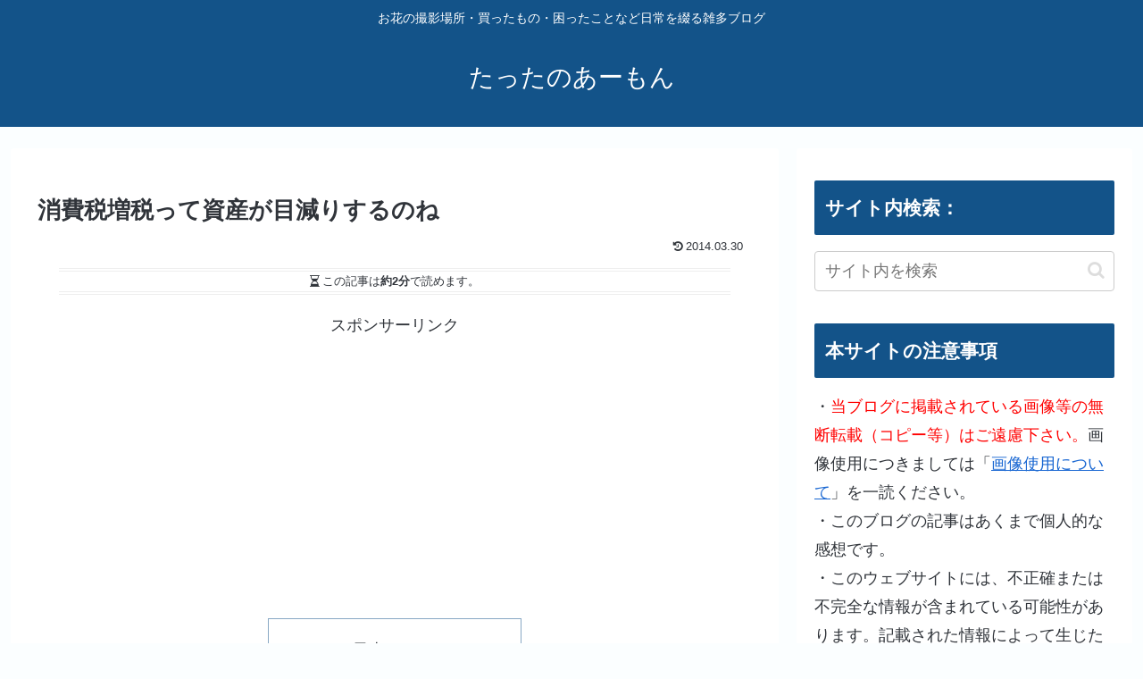

--- FILE ---
content_type: text/html; charset=utf-8
request_url: https://www.google.com/recaptcha/api2/aframe
body_size: 270
content:
<!DOCTYPE HTML><html><head><meta http-equiv="content-type" content="text/html; charset=UTF-8"></head><body><script nonce="paFzPGIhPEHQA4DVgWDYHA">/** Anti-fraud and anti-abuse applications only. See google.com/recaptcha */ try{var clients={'sodar':'https://pagead2.googlesyndication.com/pagead/sodar?'};window.addEventListener("message",function(a){try{if(a.source===window.parent){var b=JSON.parse(a.data);var c=clients[b['id']];if(c){var d=document.createElement('img');d.src=c+b['params']+'&rc='+(localStorage.getItem("rc::a")?sessionStorage.getItem("rc::b"):"");window.document.body.appendChild(d);sessionStorage.setItem("rc::e",parseInt(sessionStorage.getItem("rc::e")||0)+1);localStorage.setItem("rc::h",'1769752018706');}}}catch(b){}});window.parent.postMessage("_grecaptcha_ready", "*");}catch(b){}</script></body></html>

--- FILE ---
content_type: application/javascript
request_url: https://sync.shinobi.jp/v2/sync/ne?t=js&r=https%3A%2F%2Fx9.shinobi.jp%2Ftrack%3Fcid%3D453134535%26ref%3D%26jsref%3Dhttps%253A%252F%252Fblog.ahmon.net%252Fsyouhizei8%252F%26time%3D1769752012356%26x9uid%3D288269e6-e981-45aa-a728-8af4a1ed8c1e%26imuid%3Dnull%26picked%3D%257B%2522453134535-103%2522%253A%257B%2522language%2522%253A%2522en-US%2540posix%2522%252C%2522session_id%2522%253A%25225233a34f-c6cc-40d5-9c67-20cef2b2415b%2522%257D%257D%26callback%3D__chikayo__.callback.C_1769752012355_4576%26uid%3D
body_size: 28
content:
__chikayo__.callback.C_1769752012355_4576('1b1997e7-0210-4ebc-9ef6-11928ef1239a');

--- FILE ---
content_type: text/javascript; charset=utf-8
request_url: https://accaii.com/blogahmon/script?ck1=0&xno=ef38bf13ae09f0b3&tz=0&scr=1280.720.24&inw=1280&dpr=1&ori=0&tch=0&geo=1&nav=Mozilla%2F5.0%20(Macintosh%3B%20Intel%20Mac%20OS%20X%2010_15_7)%20AppleWebKit%2F537.36%20(KHTML%2C%20like%20Gecko)%20Chrome%2F131.0.0.0%20Safari%2F537.36%3B%20ClaudeBot%2F1.0%3B%20%2Bclaudebot%40anthropic.com)&url=https%3A%2F%2Fblog.ahmon.net%2Fsyouhizei8%2F&ttl=%E6%B6%88%E8%B2%BB%E7%A8%8E%E5%A2%97%E7%A8%8E%E3%81%A3%E3%81%A6%E8%B3%87%E7%94%A3%E3%81%8C%E7%9B%AE%E6%B8%9B%E3%82%8A%E3%81%99%E3%82%8B%E3%81%AE%E3%81%AD%20%7C%20%E3%81%9F%E3%81%A3%E3%81%9F%E3%81%AE%E3%81%82%E3%83%BC%E3%82%82%E3%82%93&if=0&ct=0&wd=0&mile=&ref=&now=1769752010113
body_size: 187
content:
window.accaii.save('fd969664ac47464e.69034dd7.697c45c9.0.12.13.1','ahmon.net');
window.accaii.ready(true);

--- FILE ---
content_type: text/javascript
request_url: https://accaii.com/init
body_size: 161
content:
typeof window.accaii.init==='function'?window.accaii.init('ef38bf13ae09f0b3'):0;

--- FILE ---
content_type: text/javascript;charset=utf-8
request_url: https://rcm.shinobi.jp/r/224ceff5cd807247d0746ff45d256059
body_size: 2375
content:
if(! window.NT_RMD_AUD_ITEMS){window.NT_RMD_AUD_ITEMS = {};};(function(item){window.NT_RMD_AUD_ITEMS[item.source_key] = item;if(window.NT_RMD_AUD_CORE_ENGINE){window.NT_RMD_AUD_CORE_ENGINE.run();}})({"id":166346,"user_id":40715,"source_key":"224ceff5cd807247d0746ff45d256059","rss_feeds":[{"id":167544,"site_url":"https://photo.ahmon.net","site_title":"茨城県千葉県のお花の名所","favicon":"https://mloylwxg3bzh.i.optimole.com/w:32/h:32/q:mauto/f:best/dpr:2/https://photo.ahmon.net/wp-content/uploads/2025/01/cropped-7565b0d30cfd6bf3bba17a99d7eaa138.png"}],"html_template":null,"carousel_settings":null,"popup_settings":null,"recommends":[{"id":1945685523,"title":"冬から春へのバトンタッチ。2月に撮りたい茨城・千葉・東京の花々＆撮影スポット","rssid":167544,"url":"https://photo.ahmon.net/photoplan202602/","images":null,"defaultimage":null,"content":"厳しい寒さが続く2月。しかし、レンズを向ければそこには確実に「春の足音」が聞こえてきます。 凛とした空気の中で咲くロウバイ、春の訪れを告げる梅、そして一足早くピンクに染まる河津桜。今回は、茨城県南部、千葉県、東京都内を中 […]","date":1769326212,"like":0,"rt":0,"hateb":0,"sitename":"茨城県千葉県のお花の名所","subimage":"https://mloylwxg3bzh.i.optimole.com/w:800/h:535/q:mauto/f:best/https://photo.ahmon.net/wp-content/uploads/2025/02/IMG_6677.jpg","display_order":0},{"id":1944449169,"title":"井野天満神社の寒紅梅は見頃2026","rssid":167544,"url":"https://photo.ahmon.net/inotenman2026/","images":null,"defaultimage":null,"content":"茨城県取手市に位置する井野天満神社は、冬から春へと移り変わる季節の美しさを肌で感じられる場所です。澄み渡る青空の下、境内のあちこちで花々が咲き、小さな生き物たちが集う、心穏やかな風景をご紹介します。 私がこの場所を訪れた […]","date":1768719346,"like":0,"rt":0,"hateb":0,"sitename":"茨城県千葉県のお花の名所","subimage":"https://mloylwxg3bzh.i.optimole.com/cb:1z36.dc2/w:800/h:534/q:mauto/f:best/https://photo.ahmon.net/wp-content/uploads/2026/01/IMG_4497.jpg","display_order":0},{"id":1944440816,"title":"長禅寺のロウバイは見頃でした2026","rssid":167544,"url":"https://photo.ahmon.net/chozenji2026/","images":null,"defaultimage":null,"content":"冬の凍てつく空気のなか、茨城県取手市にある長禅寺を訪ねてきました。 きっかけは、ふとした瞬間に冬の静寂に身を置きたくなったからです。歴史の重みを感じつつ、季節の移ろいを肌で感じられる場所はないかと探していたところ、平将門 […]","date":1768714652,"like":0,"rt":0,"hateb":0,"sitename":"茨城県千葉県のお花の名所","subimage":"https://mloylwxg3bzh.i.optimole.com/cb:goHF.dba/w:800/h:534/q:mauto/f:best/https://photo.ahmon.net/wp-content/uploads/2026/01/IMG_4493.jpg","display_order":0},{"id":1943386340,"title":"あけぼの山農業公園で撮影はじめ2026","rssid":167544,"url":"https://photo.ahmon.net/akebonoyama2026/","images":null,"defaultimage":null,"content":"三連休の最終日、成人の日。皆さんはどのようにお過ごしでしたか。私はといえば、お正月休みの余韻と日常の喧騒が入り混じった微妙な空気感から逃げ出すべく、千葉県柏市にあるあけぼの山農業公園へと足を運んできました。 冬の公園と聞 […]","date":1768193060,"like":0,"rt":0,"hateb":0,"sitename":"茨城県千葉県のお花の名所","subimage":"https://mloylwxg3bzh.i.optimole.com/cb:PpSd.db0/w:800/h:534/q:mauto/f:best/https://photo.ahmon.net/wp-content/uploads/2026/01/IMG_4475.jpg","display_order":0},{"id":1941409922,"title":"冷たさと温もりのポートレート。1月の茨城・千葉で出会う冬の芸術","rssid":167544,"url":"https://photo.ahmon.net/photoplan202601/","images":null,"defaultimage":null,"content":"冬の厳しさが身に染みる1月ですが、カメラを片手に外へ飛び出せば、この時期にしか出会えない「静謐な美しさ」があちこちに転がっています。今回は、茨城県南部から千葉県北部、さらには都内まで、私が実際に足を運んで「これは！」と感 […]","date":1767180716,"like":0,"rt":0,"hateb":0,"sitename":"茨城県千葉県のお花の名所","subimage":"https://mloylwxg3bzh.i.optimole.com/w:500/h:334/q:mauto/f:best/https://photo.ahmon.net/wp-content/uploads/2023/01/IMG_3995.jpg","display_order":0}],"name":"茨城県千葉県のお花の名所","note":"","line":"0","sort_type":"published_date","limit":5,"template":"horizontal","theme":"","title_color":"","title_bg_color":"","article_text_color":"","article_bg_color":"","border_color":"","border_width":0,"border_radius":0,"count_color":"","count_bg_color":"","article_size":6,"image_size":{"article_image_size":"3","article_image_vertical_size":"2"},"display_adjustment":{"display_adjustment":"default","display_adjustment_size":0,"display_vertical_size":0},"target_blank":1,"display_publishdate":0,"display_share":0,"display_content":0,"admaxlite":0,"sensitive_judge":0,"sensitive_at":0,"created_at":1701577974000,"updated_at":1769656511000,"use_display_priority":false,"hide_future_article":false,"article_take_days":0,"theme_id":0,"title_bg_opacity":"1","count_bg_opacity":"1","article_vertical_size":2,"display_effect":"","font_size":"default","icon_show":false,"icon_url":null,"favicon_show":false,"ranking_show":false,"new_show":false,"new_time":2880,"title_show":"title","title_count":0,"margin_top":5,"margin_bottom":5,"margin_left":5,"margin_right":0,"display_publishtime":false,"rss_image_only":false,"new_color":"#2700ff","min_article_width":0,"date_color":"","col_size":1,"user_life":70646708,"use_ssl":true,"mouse_over":true,"version":2.0});